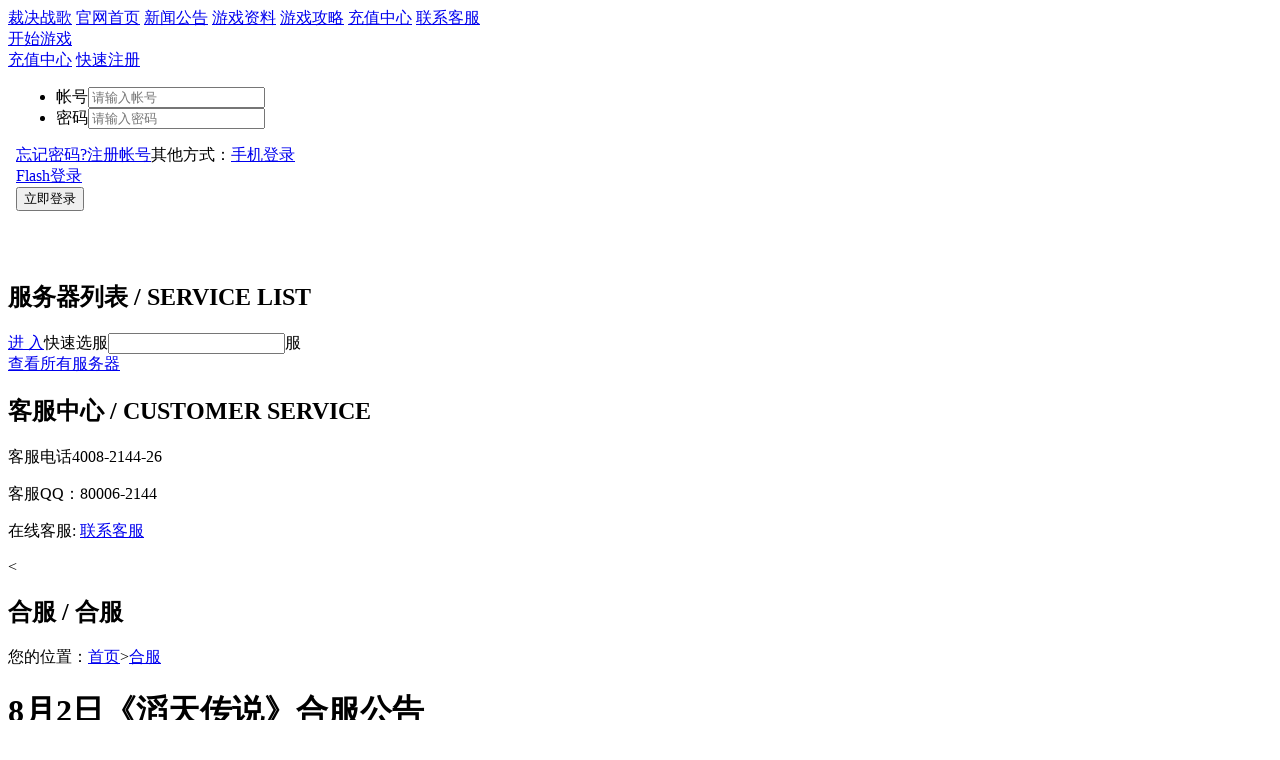

--- FILE ---
content_type: text/html
request_url: https://web.2144.cn/ttcs/zigw/195254
body_size: 3003
content:
<!DOCTYPE html>
<html>
<head>
    <meta charset="UTF-8">
<meta http-equiv="X-UA-Compatible" content="ie=edge">
<meta name="renderer" content="webkit">
<link rel="shortcut icon" href="//static.2144.cn/web/theme/site/images/favicon.ico">
<title>8月2日《滔天传说》合服公告,2144滔天传说官网,2144网页游戏</title>
<meta name="keywords" content="【滔天传说】游戏官网滔天传说网页游戏|官网|礼包福利|– 2144滔天传说">
<meta name="description" content="亲爱的玩家您好： 《滔天传说》 将于 2021年8月2日13:00-15:00对部分服务器进行合服 ，避免给您带来不必要的损失，请您及时安排下线。合服结束后可通过原服务器入口进入游戏。合服安排如下：2">
        <link rel="stylesheet" href="//static.2144.cn/web/theme/module/ttcs/css/list.css">
        
<script src="//static.2144.cn/web/theme/site20190702/js/gwCommon.js"></script>
<base target="_blank">
<script>
    document.domain="2144.cn";
</script>
</head>
<body>

<script>top_c();</script>
<div class="nav">
    <a class="logo" href="http://web.2144.cn/ttcs">裁决战歌</a>
    <a href="http://web.2144.cn/ttcs">官网首页</a>
    <a target="_self" href="/ttcs/zigw/list/id/7450">新闻公告</a>
    <a target="_self" href="/ttcs/zigw/list/id/7454" class="marginSplace">游戏资料</a>
    <a target="_self" href="/ttcs/zigw/list/id/7456">游戏攻略</a>
    <a href="//web.2144.cn/orders/index/gid/335">充值中心</a>
    <a href="//kf.2144.cn">联系客服</a>
</div>
<div class="main">
    <div class="leftbox">

    <div class="user-wrap">
        <a href="/ttcs/zigw/server/sid/1" class="start-btn">开始游戏<span></span></a>
        <div class="link-wrap">
            <a href="//web.2144.cn/orders/index/gid/335">充值中心</a>
            <a href="//web.2144.cn/site/register" class="register-link">快速注册</a>
        </div>
        <div class="userbox">
            <iframe width="305px" height="186px" scrolling="no" framemargin="0" frameborder="0" allowtransparency="true" src="/ttcs/loginBox?version=2019"></iframe>
        </div>
    </div>

    <div class="ser-box">
        <h2 class="box-tit">服务器列表<span> / SERVICE LIST</span></h2>
        <div class="ser-box-con">
            <div class="fu_box">
                <a href="#" class="fu_btn" target="_self">进 入</a><span>快速选服<input class="fu_txt" id="fu_txt">服</span>
            </div>
            <div class="ser_con" id="ser_con">

            </div>
            <a href="/ttcs/zigw/server/sid/1" class="more-ser">查看所有服务器</a>
        </div>
    </div>
    <div class="kf-box">
        <h2 class="box-tit">客服中心<span> / CUSTOMER SERVICE</span></h2>
        <div class="kf-con">
            <p class="kf-phone"><span>客服电话</span>4008-2144-26</p>
            <p class="kf-info">
                <span class="kf-qq">客服QQ：80006-2144</span>
            </p>
            <p class="kf-line">
                在线客服: <a href="//kf.2144.cn">联系客服</a>
            </p>
        </div>
    </div>
</div>

<

    <div class="right_box">
        <div class="list_tit">
            <h2 class="pageNavTitle">合服<span> / 合服</span></h2>
            <span class="crumbsWrap">
					您的位置：<a href="/ttcs" target="_self">首页</a>&gt;<a href="/ttcs/zigw/list/id/7453">合服</a>
				</span>
        </div>

        <h1 class="pageTitle">8月2日《滔天传说》合服公告</h1>
        <p class="art_author">时间：2021-08-01 10:12:04&nbsp;&nbsp;&nbsp;&nbsp;&nbsp;发布：2144网页游戏运营团队</p>
        <div class="con_input">
            <p>亲爱的玩家您好：</p><p>&nbsp; 《滔天传说》 将于 <strong><span style="color: rgb(255, 0, 0);">2021年8</span></strong><span style="color: rgb(255, 0, 0);"><strong>月2日13:00-15:00</strong></span><span style="color: rgb(255, 0, 0);"></span>&nbsp;对部分服务器进行合服 ，避免给您带来不必要的损失，请您及时安排下线。合服结束后可通过原服务器入口进入游戏。<br style="color: rgb(84, 83, 83); font-family: &quot;Microsoft YaHei&quot;; font-size: 14px; white-space: normal; background-color: rgb(34, 46, 68);"/><br style="color: rgb(84, 83, 83); font-family: &quot;Microsoft YaHei&quot;; font-size: 14px; white-space: normal; background-color: rgb(34, 46, 68);"/></p><p>合服安排如下：</p><p>27-28</p><p>1． 同一账号下在多服都拥有角色合服规则：&nbsp; &nbsp;<br/></p><p>合服后玩家登陆还是从合服前的入口登陆，只有在原先的入口登陆才能看到角色。</p><p>如，1,2,3,4服合服，某玩家在这4个服都分别有角色，角色名分别为A,B,C,D</p><p>&nbsp;&nbsp;&nbsp;&nbsp;&nbsp;&nbsp;&nbsp;&nbsp; 那么，合服后，</p><p>&nbsp;&nbsp;&nbsp;&nbsp;&nbsp;&nbsp;&nbsp;&nbsp; 该玩家从1服入口进入只能看到A角色，从2服入口进入则只能看到B角色。</p><p>2． 角色清理</p><p>合服后</p><p>1)&nbsp;&nbsp;&nbsp;&nbsp;&nbsp;&nbsp;&nbsp;&nbsp; 角色等级≤400级；</p><p>2)&nbsp;&nbsp;&nbsp;&nbsp;&nbsp;&nbsp;&nbsp;&nbsp; 角色无充值记录；</p><p>以上两个条件同时满足时，该角色信息删除</p><p>第三次合服开始，条件变更为</p><p>1)&nbsp;&nbsp;&nbsp;&nbsp;&nbsp;&nbsp;&nbsp;&nbsp; 角色等级≤600级；</p><p>2)&nbsp;&nbsp;&nbsp;&nbsp;&nbsp;&nbsp;&nbsp;&nbsp; 角色爵位等级低于10级（24000钻石。男爵十星）；</p><p>3． 沙城争霸战处理</p><p>合服后，沙巴克归属清空。各大行会可在下次沙城争霸战开启后公平竞争。</p><p>合服后，所有玩家的沙巴克称号全部清空。城主武器展示全部清空。</p><p>4． 钻石回收</p><p>合服之后，钻石回收功能将关闭</p><p>5． 区服信息</p><p>合服之后，区服相关信息。诸如普天同庆等级，合服次数等。将以主服为准。&nbsp; &nbsp; &nbsp; &nbsp;&nbsp;</p><p>6． 玩家信息</p><p>合服后，玩家自己本身的属性状态，包括背包仓库等，都不会发生变化。</p><p>7． 怪物信息</p><p>合服后，所有怪物回归至初始状态。包括各活动副本中的BOSS。届时，所有BOSS的击杀难度都回到最初始状态。</p><p>8． 行会信息</p><p>合服后，所有行会资金不大于0的行会将会被解散！</p><p>行会解散玩家的行会图腾等级将会保留，但暂时不生效。玩家的行会贡献将清空。</p><p>9． 排行榜信息</p><p>合服后，所有排行榜信息将清空重置，排行根据合服后玩家的信息，进行重新排行。</p><p>榜单称号，也将全部清空。届时会造成部分玩家战斗力暂时下降。</p><p>10． 通天塔进度（这是新功能，还在做）</p><p>合服后玩家的通天塔进度保持不变。</p><p>通天塔通关进度排名清空。玩家需再次通关通天塔才能重新进行排行。</p><p>11． 运营活动排行相关</p><p>合服后，运营活动中的相关排行信息将暂时清空。若活动没结束，玩家只需要再进行一次对应的活动相关的操作，即可重新上榜。</p><p>若活动已结束，则无法看到之前的榜单信息开服活动期间保留的竞技排名等信息，在合服时清除。</p>        </div>

        <ul class="art_pn">
                            <li><a href="/ttcs/zigw/194662" target="_self">下一篇：
                        7月5日《滔天传说》合服公告</a></li>
            
                            <li><a href="/ttcs/zigw/195255" class="page-up-item" target="_self">上一篇：
                        7月19日《滔天传说》合服公告</a></li>
                    </ul>
    </div>
</div>

<script>
    var gid = 335;
    var client = 0;
    var limitNum = 3;
</script>
<script src="//static.2144.cn/web/theme/site20190702/js/gwServerList.js"></script>
<script>bottom_c();</script>
<div class="hidden">
    <script src="//static.2144.cn/web/theme/common/js/stat.js"></script>
</div>



</body>
</html>

--- FILE ---
content_type: text/html
request_url: https://web.2144.cn/ttcs/loginBox?version=2019
body_size: 490
content:
<!DOCTYPE html>
<html>
<head>
    <meta charset="utf-8">
    <meta http-equiv="X-UA-Compatible" content="IE=edge">
    <meta name="renderer" content="webkit">
    <title>user</title>
    <link rel="stylesheet" href="//static.2144.cn/web/theme/module/ttcs/css/user.css">
    <base target='_blank'>
</head>
<body>
<div class="logbox">
    <form id="loginform">
        <div class="msgerror"></div>
        <ul class="log_ul">
            <li>
                <label>帐号</label><input placeholder="请输入帐号" id="login-username" name="LoginForm[username]">
            </li>
            <li>
                <label>密码</label><input type="password" placeholder="请输入密码" id="login-password" name="LoginForm[password]">
            </li>
        </ul>
        <div class="txbox">
            <a href="//my.2144.cn/password/" class="rem-link">忘记密码?</a><a href="https://web.2144.cn/site/register" class="register-link">注册帐号</a>其他方式：<a class="qq-login" href="#"></a><a class="wx-login" href="#"></a><a href="javascript:;" class="phoneLoginBtn" title="手机登录">手机登录</a><a href="javascript:;" class="flashLoginBtn" title="Flash登录">Flash登录</a>
        </div>
        <input type="button" class="log_btn" value="立即登录">
    </form>
</div>

<script type="text/javascript" src="//static.2144.cn/web/theme/site20190702/js/gwLogin.js"></script>
</body>
</html>